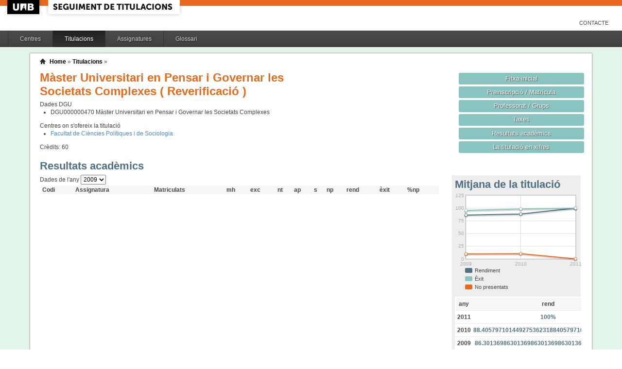

--- FILE ---
content_type: text/html;charset=ISO-8859-1
request_url: https://siq.uab.cat/siq_public/titulacio/4311327/assignatures/;jsessionid=4BF8E6B4C714EAEDE1C3EEA8D579E447?id=0
body_size: 18512
content:
<!DOCTYPE html>






 







	

	
 

	
		 
	
		 
	
		 
	
		 
	
		 
	
		 
	
	
	
	
	
	
	



	



	

 


  


 


<!DOCTYPE html PUBLIC "-//W3C//DTD XHTML 1.0 Strict//EN"  "http://www.w3.org/TR/xhtml1/DTD/xhtml1-strict.dtd">

<html xmlns="http://www.w3.org/1999/xhtml" lang="ca" xml:lang="ca">
	<head id="head">
		

		<link rel="icon"  type="image/png" href="/siq_public/images/icona_siq_32.png" />

		<title>Seguiment de titulacions </title>


		<link type="text/css" rel="stylesheet" media="all" href="/siq_public/css/my_layout.css" /> 
		<!--[if lte IE 7]>
		<link type="text/css" rel="stylesheet" media="all" href="/siq_public/css/patches/patch_my_layout.css" /> 
		<![endif]-->

    <!--[if IE]><script language="javascript" type="text/javascript" src="/siq_public/js/flot/excanvas.min.js"></script><![endif]-->		
		<script language="javascript" type="text/javascript" src="/siq_public/js/jquery-1.4.2.min.js"></script>
			
		<link  HREF="/siq_public/css/jquery-ui-1.8.2.custom.css" TYPE="text/css"  REL="stylesheet"/>
		<script src="/siq_public/js/jquery-ui-1.8.2.custom.min.js" language="javascript" ></script>
		<script language="javascript" type="text/javascript" src="/siq_public/js/flot/jquery.flot.js"></script>
		<script language="javascript" type="text/javascript" src="/siq_public/js/flot/jquery.flot.pie.js"></script>
		<script language="javascript" type="text/javascript" src="/siq_public/js/flot/jquery.flot.stack.js"></script>
		<script language="javascript" type="text/javascript" src="/siq_public/js/flot/jquery.flot.text.js"></script>



		<script language="javascript" type="text/javascript" src="/siq_public/js/tipsy/jquery.tipsy.js"></script>	
			
		<link type="text/css" rel="stylesheet" media="all" href="/siq_public/js/tipsy/tipsy.css" /> 



		<script language="javascript" type="text/javascript" src="/siq_public/js/flot/jquery.flot.orderBars.js"></script>

		<script>
			
				$(document).ready(function() { 
					$("span[title^=niu:]").each( 
						function() {  
							$(this).css('color','green');
						}
					);
				});
				
			$(document).ready(function() {
				$('.tooltip').tipsy({gravity: 'se'});
				$('.tooltip-n' ).tipsy({gravity: 'n' });
				$('.tooltip-ne').tipsy({gravity: 'ne'});
				$('.tooltip-e' ).tipsy({gravity: 'e' });
				$('.tooltip-se').tipsy({gravity: 'se'});
				$('.tooltip-s' ).tipsy({gravity: 's' });
				$('.tooltip-sw').tipsy({gravity: 'sw'});
				$('.tooltip-w' ).tipsy({gravity: 'w' });
				$('.tooltip-nw').tipsy({gravity: 'nw'});
			});
		</script>


		<script>
			number_format = function(number, decimals, dec_point, thousands_sep) {
				var n = !isFinite(+number) ? 0 : +number,
				prec = !isFinite(+decimals) ? 0 : Math.abs(decimals),
				sep = (typeof thousands_sep === 'undefined') ? ',' : thousands_sep,
				dec = (typeof dec_point === 'undefined') ? '.' : dec_point,
				s = '',
				toFixedFix = function (n, prec) {
				    var k = Math.pow(10, prec);
				    return '' + Math.round(n * k) / k;
				};
				// Fix for IE parseFloat(0.55).toFixed(0) = 0;
				s = (prec ? toFixedFix(n, prec) : '' + Math.round(n)).split('.');
				if (s[0].length > 3) {
					s[0] = s[0].replace(/\B(?=(?:\d{3})+(?!\d))/g, sep);
				}
				if ((s[1] || '').length < prec) {
					s[1] = s[1] || '';
					s[1] += new Array(prec - s[1].length + 1).join('0');
				}
				return s.join(dec);
			};
		
			$(document).ready(function() {
			 /**
			   * Flot tooltips.
			   */
			  $('.flot-graph:not(.datum-processed)').each(function() {
			    var graph = $(this)
			    var popup = $('.flot-popup', this);
			    $('.flot-canvas', this).bind('plothover', function (event, pos, item) {
			      if (item) {
			        var parent = graph.offset();
			
			        // Format the item number a bit
			        var num = parseFloat(item.datapoint[1]);
			        var language = 'es';
			    
			        var decimal = '.';
			        var separator = ',';
			
			        switch (language) {
			          case 'fr':
			            decimal = ',';
			            separator = ' ';
			            break;
			          case 'es':
			            decimal = ',';
			            separator = '.';
			            break;
			          case 'en':
			          case 'ar':
			          default:
			            break;
			        }
			
			        num = number_format(num, 1, decimal, separator);
			        //num += ' <small>(' + item.datapoint[0] + ')</small>';
			
			        popup
			          .css("left", item.pageX - parent.left)
			          .css("top", item.pageY - parent.top)
			          .html(num)
			          .show();
			      }
			      else {
			        popup.fadeOut('fast');
			      }
			    });
			    $('.flot-canvas', this).bind('mouseleave', function () {
			      $('.flot-popup').fadeOut('fast');
			    });
			  }).addClass('datum-processed');
			});
			


		

		</script>

<!-- fi de les coses a treure del head -->

	</head>
	
<body > 
	
	

	
	
	
	<!-- skip link navigation -->
	<ul id="skiplinks">
		<li><a class="skip" href="#nav">Skip to navigation (Press Enter).</a></li>
		<li><a class="skip" href="#col3">Skip to main content (Press Enter).</a></li>
	</ul>


		<div id="pagina">
			
			<div class="header">
				<div class="logoUAB">
					<a href="http://www.uab.cat">UAB</a>
				</div>

				<div class="logoAplicacio">
					<div class="logo_text">
						<h1><a href="#"/>Seguiment de titulacions</a></h1>
					</div>
				</div>
			</div> 
			
			<ul class="naveines">
				<li><a href="/siq_public/contacte/">Contacte</a></li>
 
			</ul>
			
					 <!--
					 	| 
					 <a href="#" id="printbutton">Imprimir</a>
					 -->

			<ul id="menuPpal"  role="navigation">
						<li  >
							<a href="/siq_public/centres/" title="Centres">Centres</a>
						</li> 
						<li class="actiu" >
							<a href="/siq_public/titulacions/" title="Titulacions">Titulacions</a>
						</li> 
						<li  >
							<a href="/siq_public/assignatures/" title="Assignatures">Assignatures</a>
						</li> 

						<li  >
							<a href="/siq_public/glossari/" title="Glossari">Glossari</a>
						</li> 		
			</ul>
			<!-- end: main navigation -->


<div id="wrapContingutsMenu">
	<div id="contingutsMenu">
      <div id="breadcrumb">
         





 














	
	




<a href="/siq_public/">Home</a> 
	
			
		
			» 
			<a href="/siq_public/titulacions/">Titulacions</a> » 

			
				<a href="/siq_public/titulacio//"  class="actual">
					
				</a>
							
				
			
					
		
		







      </div>			
 
 

			





 









	

 


<style>
	
table.resultatsacademics td.i_rendiment {color:#4E7085;	font-weight:bold;}
table.resultatsacademics td.i_exit      {color:#89C4C1;	font-weight:bold;}
table.resultatsacademics td.i_np        {color:#E86A1C;	font-weight:bold;}	

	
	
	
	
table.pla_assignatures {
  width: 100%;
}

table.pla_assignatures tr:hover td{
	background-color:transparent; 

}
 
table.pla_assignatures th {
	font-size: 1.2em;
	border-bottom: 2px solid #ddd;
	padding-top: 1em;
}
 
table.pla_assignatures td {
  width: 50%;
  vertical-align: top;
}

</style>


	
	






 









	





 




	




















	
	
	
		    <div id="teaser">
	        <div class="subcolumns">
	          <div class="c50l">
	            <div class="subcl">


<h1>
Màster Universitari en Pensar i Governar les Societats Complexes  


	
		( Reverificació )
	



</h1>




<div>
	Dades DGU
	<ul>
	
		<li><span> DGU000000470</span>  Màster Universitari en Pensar i Governar les Societats Complexes
		</li>
	
	</ul>
</div>


<div class="centres_oferta">
Centres on s'ofereix la titulació
<ul>
	<li><a href="/siq_public/centre/108/">Facultat de Ciències Polítiques i de Sociologia</a></li>
</ul>
</div>



<div class="credits">
Crèdits:<span> 60</span>
</div>



              



              
              
              
	            </div>
	          </div>
	          <div class="c50r">
	            <div class="subcl">



	          <div class="c50l">
	            <div class="subcl">

 							</div>
	          </div>

	          <div class="c50r">
	            <div class="subcr">
<a href="../" class="botoDestacat"> Fitxa inicial </a>


<a href="../matricula/" class="botoDestacat"> Preinscripció / Matrícula </a>
<a href="../professorat/" class="botoDestacat"> Professorat / Grups </a>
<a href="../taxes/" class="botoDestacat"> Taxes </a>
	 

<a href="../assignatures/?id=0" class="botoDestacat"> Resultats acadèmics </a>

<a href="/siq_public/portal/4311327/enxifres" class="botoDestacat tooltip-n" title="com es veurà a portal">La titulació en xifres</a>
	
	            </div>
	          </div>

	            </div>
	          </div>
	        </div>
	      </div>	
	











	











	<div id="main" class="subcolumns resultatsacademics" >

    <div class="c99l">
      <div class="subcl"  id="resultats_academics">



<h2>Resultats acadèmics</h2>




<div class="subcolumns">
    <div class="c25r">
      <div class="subcr">
      	
				<div class="widget" >
				<div class="wrapper">
						<h2>Mitjana de la titulació</h2>
				






 









	




	






	













    

			







<script>
	
	dades_rendiment_tit = {"itemCount":3,"label":"Rendiment","data":[[2011,100],[2010,88.40579710144927536231884057971014492754],[2009,86.3013698630136986301369863013698630137]]}	


	dades_exit_tit = {"itemCount":3,"label":"Èxit","data":[[2011,100],[2010,98.38709677419354838709677419354838709677],[2009,95.45454545454545454545454545454545454545]]}	


	dades_np_tit = {"itemCount":3,"label":"No presentats","data":[[2011,0],[2010,10.14492753623188405797101449275362318841],[2009,9.58904109589041095890410958904109589041]]}	




$(document).ready(function() {	
	$.plot($('#flot-rendiment-titulacio-'), 
					[

						{
							"label":dades_rendiment_tit.label,
							"data":dades_rendiment_tit.data,

						},
						{
							"label":dades_exit_tit.label,
							"data":dades_exit_tit.data,

						},
						{
							"label":dades_np_tit.label,
							"data":dades_np_tit.data,

						}
					], 
					{
						"legend": { "show":false },
						"colors":["#4E7085","#89C4C1","#E86A1C"],
						"grid":{
								"labelMargin":4,
								"tickColor":"#ddd",
								"backgroundColor":"#ffffff",
								"borderWidth":1,
								"hoverable":true,
								"color":"#aaa"
							},
						"stack": "stack",
						"lines":	{
								"show":true,
								"lineWidth":2,
								"fill":0 
							},
						"points":{
								"show":true,
								"radius":3,
								"lineWidth":1,
								"fill":1
								},
						"xaxis":{tickDecimals: 0 },
						"yaxis":{tickDecimals: 0 }
						});	
	
	
	
});


</script>

<style>
	table.taula_indicador td.i_rendiment {color:#4E7085;}
	table.taula_indicador td.i_exit {color:#89C4C1;}
	table.taula_indicador td.i_np {color:#E86A1C;}	

</style>



<div class="flot-graph">
	<div style="width: 100%; height: 150px;" class="flot-canvas" id="flot-rendiment-titulacio-"></div>
	<div class="flot-popup" style="display: none; ">xxx <small>(xxx)</small></div>
 	<ul class="flot-legend">
 		<li class="first"><span><span style="background-color:#4E7085" class="swatch"></span> Rendiment </span></li>
		<li ><span><span style="background-color:#89C4C1" class="swatch"></span>		Èxit</span></li>
		<li class="last"><span><span style="background-color:#E86A1C" class="swatch"></span>		No presentats</span></li>
	</ul>
</div>

<div>
	
	



<table class="taula_indicador" id="taula_resutats_academics_tit">
		<thead>
			<tr>				
				<th>any </th>
				
				<th class="tooltip" title="#aprovats / #matriculats" >rend</th>
				<th class="tooltip" title="#aprovats / #presentats"  >èxit</th>
				<th class="tooltip" title="#no presentats / #matriculats" >% np</th>
			</tr>
		</thead>
	  <tbody>
		  
			<tr

				>
				<td>2011</td>			
	

				
				<td  class="i_rendiment" >100%</td>
				<td class="i_exit">100%</td>
					
				<td  class="i_np">0%</td>
			</tr>  
			
			<tr

				>
				<td>2010</td>			
	

				
				<td  class="i_rendiment" >88.4057971014492753623188405797101449275400%</td>
				<td class="i_exit">98.3870967741935483870967741935483870967700%</td>
					
				<td  class="i_np">10.1449275362318840579710144927536231884100%</td>
			</tr>  
			
			<tr

				>
				<td>2009</td>			
	

				
				<td  class="i_rendiment" >86.301369863013698630136986301369863013700%</td>
				<td class="i_exit">95.4545454545454545454545454545454545454500%</td>
					
				<td  class="i_np">9.5890410958904109589041095890410958904100%</td>
			</tr>  
			
		<tbody>
	
	</table>


<p>
* Cal tenir present que les dades de rendiment i èxit no tenen en compte el pes del crèdit de l'assignatura sinó que es considera que totes les assignatures tenen el mateix pes.
</p>





</div>	











	
	

	
	<script>
 


$(document).ready(function() {	
		
		 
		$.plot($("#flot-calificacions_titulacio"), 
			[
  {"label": "Matricula d'honor","data":1    },
  {"label": "Excel·lent"       ,"data":0   },
  {"label": "Notable"          ,"data":0    },
  {"label": "Aprovat"          ,"data":0    },
  {"label": "Suspens"          ,"data":0     }

],
{
	"legend": { "show":false },
	"colors":["#FFD200","#89C4C1","#aec45f","#4E7085","#E86A1C"],
        series: {
        	
            pie: { 
                show: true,
                radius: 1,
                innerRadius: 1/4,
                label: {
                    show: true, 
                    radius: 5/8,
                    formatter: function(label, series){
                        return '<div style="font-size:1.75em; font-weight: bold;text-align:center;color:white;">'+Math.round(series.percent)+'%</div>';
                    }, 
                    background: { opacity: 0.5 }
                }
            }
        }
}

		);	
	
	
	
});
			
		

			
	</script>
	



<div class="flot-graph">
	<div style="width: 100%; height: 150px;" class="flot-canvas" id="flot-calificacions_titulacio"></div>
	<div class="flot-popup" style="display: none; ">xxx <small>(xxx)</small></div>
 	<ul class="flot-legend">

 		
 		<li class="first"><span><span style="background-color:#FFD200 " class="swatch"></span>Matrícula d'honor </span></li>
 		<li              ><span><span style="background-color:#89C4C1" class="swatch"></span>Excel·lent        </span></li>
 		<li              ><span><span style="background-color:#aec45f " class="swatch"></span>Notable           </span></li>
 		<li              ><span><span style="background-color:#4E7085 " class="swatch"></span>Aprovat           </span></li>
 		<li class="last" ><span><span style="background-color:#E86A1C  " class="swatch"></span>Suspens           </span></li>
 		


	
	
	</ul>
</div>

	 

<h3>% per qualificacions</h3>
	
	<table class="taula_indicador small" >
		<thead>
		<tr>
			<th></th>

<th>MH </th>			
<th>Ex </th>			
<th>Nt </th>			
<th>Ap </th>			
<th>S  </th>			
			
			
			
			
		</tr>
	</thead>
 	

		<tr  >
			<td class="small">2011 
				
				
				</td>


<td>100  </td>
<td>0 </td>
<td>0  </td>
<td>0  </td>
<td>0   </td>







		</tr>

 	

		<tr  >
			<td class="small">2010 
				
				
				</td>


<td>1.6129032258064516129032258064516129032300  </td>
<td>19.3548387096774193548387096774193548387100 </td>
<td>46.7741935483870967741935483870967741935500  </td>
<td>30.6451612903225806451612903225806451612900  </td>
<td>1.6129032258064516129032258064516129032300   </td>







		</tr>

 	

		<tr  >
			<td class="small">2009 
				
				
				</td>


<td>0  </td>
<td>15.1515151515151515151515151515151515151500 </td>
<td>48.4848484848484848484848484848484848484800  </td>
<td>31.8181818181818181818181818181818181818200  </td>
<td>4.5454545454545454545454545454545454545500   </td>







		</tr>

 
	
	
	</table>
	









		
				</div>
				</div>	      	
				      	
      	
			</div>
		</div>
		
    <div class="c75l">
      <div class="subcl">



<form>
	
Dades de l'any  
	<select name="anny" onchange="this.form.submit()">
		
		
			<option
				
				>2009</option>
			
		
			<option
				
				>2010</option>
			
		
			<option
				
				>2011</option>
			
		
		
	</select>
	

</form>




 



    
	<table class="resultatsacademics">
		<thead>
			<tr>				
				<th>Codi</th>
				<th>Assignatura</th>
				<th>Matriculats</th>
        <th>mh </th>
        <th>exc</th>
        <th>nt </th>
        <th>ap </th>
        <th>s  </th>
        <th>np </th>		
				
				<th class="tooltip" title="#aprovats / #matriculats" >rend</th>
				<th class="tooltip" title="#aprovats / #presentats" >èxit</th>
				<th class="tooltip" title="#no presentats / #matriculats" >%np</th>
			</tr>
		</thead>
	  <tbody>
		  
		<tbody>
	
	</table>








			</div>
		</div>
</div>



<br/>


    
    
    
    
			</div>
		</div>


    <div class="c20r">
      <div class="subcr">
      	
			</div>
		</div>

	</div>


<br class="clear"/>



		</div>
		
</div>
		
	</div>
</div>

			<!-- begin: #footer -->
			<div id="footer" role="contentinfo">
			<a href="/siq_public/">Inici</a> | <a href="/siq_public/info/">Sobre aquest web</a>
				<br/>
				&copy; 2022 <a href="http://www.uab.cat">UNIVERSITAT AUT&Ograve;NOMA DE BARCELONA</a> - Tots els drets reservats	

			</div>
			<!-- end: #footer -->
				

	<!-- full skip link functionality in webkit browsers -->

<script language="javascript" type="text/javascript" src="/siq_public/yaml/core/js/yaml-focusfix.js"></script>		
	
<script type="text/javascript">

  var _gaq = _gaq || [];
  _gaq.push(['_setAccount', 'UA-4543004-8']);
  _gaq.push(['_trackPageview']);
	_gaq.push(['_setCustomVar',
      1,             
      'Usuari',   
      '',
      1 
   ]);  
	_gaq.push(['_setCustomVar',
      2,             
      'Perfil',   
      '',
      1 
   ]);

	_gaq.push(['_setCustomVar',
      3,             
      'Titulacio',   
      '4311327',
      3 
   ]);




  (function() {
    var ga = document.createElement('script'); ga.type = 'text/javascript'; ga.async = true;
    ga.src = ('https:' == document.location.protocol ? 'https://ssl' : 'http://www') + '.google-analytics.com/ga.js';
    var s = document.getElementsByTagName('script')[0]; s.parentNode.insertBefore(ga, s);
  })();

</script>


</body>
</html>
